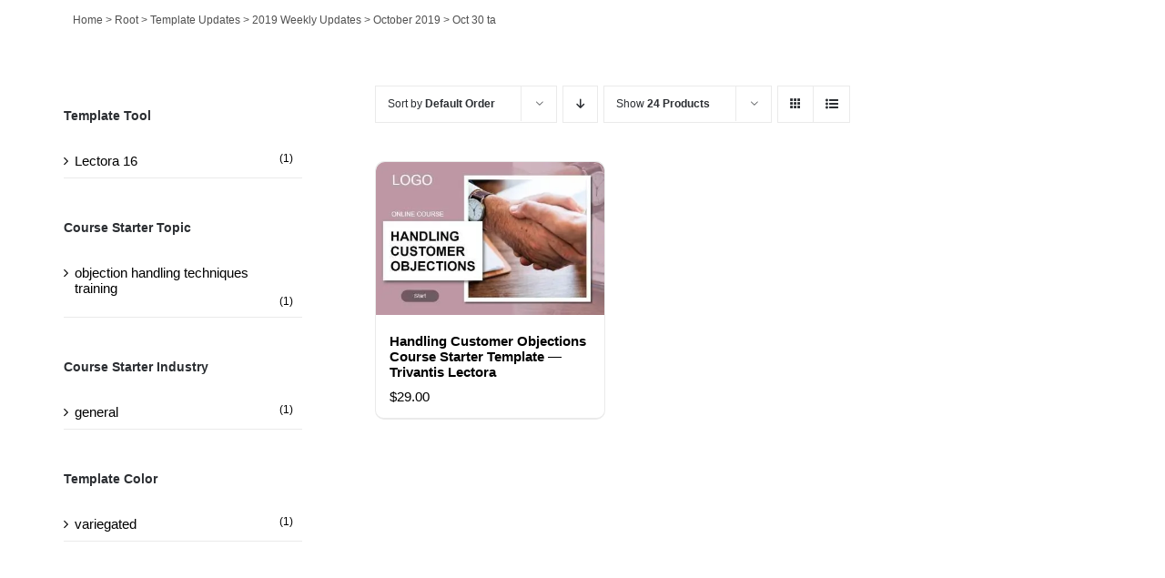

--- FILE ---
content_type: text/html; charset=UTF-8
request_url: https://elearningchips.com/product-category/root/template-updates/2019-weekly-updates/october-2019/oct-30-ta/
body_size: 11646
content:
<!DOCTYPE html>
<html class="avada-html-layout-wide avada-html-header-position-top avada-html-is-archive" lang="en-US" prefix="og: http://ogp.me/ns# fb: http://ogp.me/ns/fb#">
<head>
<meta http-equiv="X-UA-Compatible" content="IE=edge"/>
<meta http-equiv="Content-Type" content="text/html; charset=utf-8"/>
<meta name="viewport" content="width=device-width, initial-scale=1, user-scalable=0"/>
<meta name='robots' content='index, follow, max-image-preview:large, max-snippet:-1, max-video-preview:-1'/>
<title>Oct 30 ta Archives &#8211; eLearningchips</title>
<link rel="canonical" href="https://elearningchips.com/product-category/root/template-updates/2019-weekly-updates/october-2019/oct-30-ta/"/>
<meta property="og:locale" content="en_US"/>
<meta property="og:type" content="article"/>
<meta property="og:title" content="Oct 30 ta Archives &#8211; eLearningchips"/>
<meta property="og:url" content="https://elearningchips.com/product-category/root/template-updates/2019-weekly-updates/october-2019/oct-30-ta/"/>
<meta property="og:site_name" content="eLearningchips"/>
<meta property="og:image" content="https://elearningchips.com/wp-content/uploads/2022/02/logo_elearningchips_1200x630.jpg"/>
<meta property="og:image:width" content="1200"/>
<meta property="og:image:height" content="630"/>
<meta property="og:image:type" content="image/jpeg"/>
<meta name="twitter:card" content="summary_large_image"/>
<meta name="twitter:site" content="@elearningchips"/>
<script type="application/ld+json" class="yoast-schema-graph">{"@context":"https://schema.org","@graph":[{"@type":"CollectionPage","@id":"https://elearningchips.com/product-category/root/template-updates/2019-weekly-updates/october-2019/oct-30-ta/","url":"https://elearningchips.com/product-category/root/template-updates/2019-weekly-updates/october-2019/oct-30-ta/","name":"Oct 30 ta Archives &#8211; eLearningchips","isPartOf":{"@id":"https://elearningchips.com/#website"},"primaryImageOfPage":{"@id":"https://elearningchips.com/product-category/root/template-updates/2019-weekly-updates/october-2019/oct-30-ta/#primaryimage"},"image":{"@id":"https://elearningchips.com/product-category/root/template-updates/2019-weekly-updates/october-2019/oct-30-ta/#primaryimage"},"thumbnailUrl":"https://elearningchips.com/wp-content/uploads/2019/10/ta-001-tl-wwo-0-en-pw1.jpg","breadcrumb":{"@id":"https://elearningchips.com/product-category/root/template-updates/2019-weekly-updates/october-2019/oct-30-ta/#breadcrumb"},"inLanguage":"en-US"},{"@type":"ImageObject","inLanguage":"en-US","@id":"https://elearningchips.com/product-category/root/template-updates/2019-weekly-updates/october-2019/oct-30-ta/#primaryimage","url":"https://elearningchips.com/wp-content/uploads/2019/10/ta-001-tl-wwo-0-en-pw1.jpg","contentUrl":"https://elearningchips.com/wp-content/uploads/2019/10/ta-001-tl-wwo-0-en-pw1.jpg","width":978,"height":656,"caption":"Handling Customer Objections Course Starter Template — Trivantis Lectora-0"},{"@type":"BreadcrumbList","@id":"https://elearningchips.com/product-category/root/template-updates/2019-weekly-updates/october-2019/oct-30-ta/#breadcrumb","itemListElement":[{"@type":"ListItem","position":1,"name":"Home","item":"https://elearningchips.com/"},{"@type":"ListItem","position":2,"name":"Root","item":"https://elearningchips.com/product-category/root/"},{"@type":"ListItem","position":3,"name":"Template Updates","item":"http://elearningchips.com/product-category/root/template-updates/"},{"@type":"ListItem","position":4,"name":"2019 Weekly Updates","item":"http://elearningchips.com/product-category/root/template-updates/2019-weekly-updates/"},{"@type":"ListItem","position":5,"name":"October 2019","item":"https://elearningchips.com/product-category/root/template-updates/2019-weekly-updates/october-2019/"},{"@type":"ListItem","position":6,"name":"Oct 30 ta"}]},{"@type":"WebSite","@id":"https://elearningchips.com/#website","url":"https://elearningchips.com/","name":"eLearningchips","description":"eLearning Templates for Course Developers","publisher":{"@id":"https://elearningchips.com/#organization"},"potentialAction":[{"@type":"SearchAction","target":{"@type":"EntryPoint","urlTemplate":"https://elearningchips.com/?s={search_term_string}"},"query-input":"required name=search_term_string"}],"inLanguage":"en-US"},{"@type":"Organization","@id":"https://elearningchips.com/#organization","name":"eLearningchips","url":"https://elearningchips.com/","logo":{"@type":"ImageObject","inLanguage":"en-US","@id":"https://elearningchips.com/#/schema/logo/image/","url":"https://elearningchips.com/wp-content/uploads/2021/10/logo_eLearningChips_svg.svg","contentUrl":"https://elearningchips.com/wp-content/uploads/2021/10/logo_eLearningChips_svg.svg","width":170,"height":56,"caption":"eLearningchips"},"image":{"@id":"https://elearningchips.com/#/schema/logo/image/"},"sameAs":["https://www.facebook.com/elearningchips","https://twitter.com/elearningchips","https://www.linkedin.com/company/elearningchips/","https://www.pinterest.com/elearningchips/_created/","https://www.youtube.com/channel/UCrN281Y1luCAHWSTdfdrAZg"]}]}</script>
<link rel='dns-prefetch' href='//www.googletagmanager.com'/>
<link rel="alternate" type="application/rss+xml" title="eLearningchips &raquo; Feed" href="https://elearningchips.com/feed/"/>
<link rel="alternate" type="application/rss+xml" title="eLearningchips &raquo; Comments Feed" href="https://elearningchips.com/comments/feed/"/>
<link rel="shortcut icon" href="https://elearningchips.com/wp-content/uploads/2022/08/favicon_64x64.png" type="image/x-icon"/>
<link rel="apple-touch-icon" sizes="180x180" href="https://elearningchips.com/wp-content/uploads/2022/08/favicon_180x180.png">
<link rel="icon" sizes="192x192" href="https://elearningchips.com/wp-content/uploads/2022/08/favicon_192x192.png">
<meta name="msapplication-TileImage" content="https://elearningchips.com/wp-content/uploads/2022/08/favicon_270x270.png">
<link rel="alternate" type="application/rss+xml" title="eLearningchips &raquo; Oct 30 ta Category Feed" href="https://elearningchips.com/product-category/root/template-updates/2019-weekly-updates/october-2019/oct-30-ta/feed/"/>
<meta property="og:locale" content="en_US"/>
<meta property="og:type" content="article"/>
<meta property="og:site_name" content="eLearningchips"/>
<meta property="og:title" content="Oct 30 ta Archives &#8211; eLearningchips"/>
<meta property="og:url" content="https://elearningchips.com/product/ta-001-tl-wwo-0/"/>
<meta property="og:image" content="https://elearningchips.com/wp-content/uploads/2019/10/ta-001-tl-wwo-0-en-pw1.jpg"/>
<meta property="og:image:width" content="978"/>
<meta property="og:image:height" content="656"/>
<meta property="og:image:type" content="image/jpeg"/>
<link rel="stylesheet" type="text/css" href="//elearningchips.com/wp-content/cache/wpfc-minified/ehufgp7j/6hevf.css" media="all"/>
<style id='berocket_products_label_style-inline-css'>.berocket_better_labels:before, .berocket_better_labels:after{clear:both;content:" ";display:block;}
.berocket_better_labels.berocket_better_labels_image{position:absolute!important;top:0px!important;bottom:0px!important;left:0px!important;right:0px!important;pointer-events:none;}
.berocket_better_labels.berocket_better_labels_image *{pointer-events:none;}
.berocket_better_labels.berocket_better_labels_image img, .berocket_better_labels.berocket_better_labels_image .fa, .berocket_better_labels.berocket_better_labels_image .berocket_color_label, .berocket_better_labels.berocket_better_labels_image .berocket_image_background, .berocket_better_labels .berocket_better_labels_line .br_alabel, .berocket_better_labels .berocket_better_labels_line .br_alabel span{pointer-events:all;}
.berocket_better_labels .berocket_color_label, .br_alabel .berocket_color_label{width:100%;height:100%;display:block;}
.berocket_better_labels .berocket_better_labels_position_left{text-align:left;float:left;clear:left;}
.berocket_better_labels .berocket_better_labels_position_center{text-align:center;}
.berocket_better_labels .berocket_better_labels_position_right{text-align:right;float:right;clear:right;}
.berocket_better_labels.berocket_better_labels_label{clear:both}
.berocket_better_labels .berocket_better_labels_line{line-height:1px;}
.berocket_better_labels.berocket_better_labels_label .berocket_better_labels_line{clear:none;}
.berocket_better_labels .berocket_better_labels_position_left .berocket_better_labels_line{clear:left;}
.berocket_better_labels .berocket_better_labels_position_right .berocket_better_labels_line{clear:right;}
.berocket_better_labels .berocket_better_labels_line .br_alabel{display:inline-block;position:relative;top:0!important;left:0!important;right:0!important;line-height:1px;}.berocket_better_labels .berocket_better_labels_position{display:flex;flex-direction:column;}
.berocket_better_labels .berocket_better_labels_position.berocket_better_labels_position_left{align-items:start;}
.berocket_better_labels .berocket_better_labels_position.berocket_better_labels_position_right{align-items:end;}
.berocket_better_labels .berocket_better_labels_position.berocket_better_labels_position_center{align-items:center;}
.berocket_better_labels .berocket_better_labels_position .berocket_better_labels_inline{display:flex;align-items:start;}</style>
<link rel="stylesheet" type="text/css" href="//elearningchips.com/wp-content/cache/wpfc-minified/q61mzz8g/6hf60.css" media="all"/>
<style id='woocommerce-inline-inline-css'>.woocommerce form .form-row .required{visibility:visible;}</style>
<link rel="stylesheet" type="text/css" href="//elearningchips.com/wp-content/cache/wpfc-minified/qm2syom1/6hg2b.css" media="all"/>
<script type="text/template" id="tmpl-variation-template">
<div class="woocommerce-variation-description">{{{ data.variation.variation_description }}}</div><div class="woocommerce-variation-price">{{{ data.variation.price_html }}}</div><div class="woocommerce-variation-availability">{{{ data.variation.availability_html }}}</div></script>
<script type="text/template" id="tmpl-unavailable-variation-template">
<p>Sorry, this product is unavailable. Please choose a different combination.</p>
</script>
<link rel="https://api.w.org/" href="https://elearningchips.com/wp-json/"/><link rel="alternate" type="application/json" href="https://elearningchips.com/wp-json/wp/v2/product_cat/534"/><link rel="EditURI" type="application/rsd+xml" title="RSD" href="https://elearningchips.com/xmlrpc.php?rsd"/>
<meta name="generator" content="WordPress 6.4.3"/>
<meta name="generator" content="WooCommerce 8.7.0"/>
<style>.product .images{position:relative;}</style><style id="css-fb-visibility">@media screen and (max-width:640px){.fusion-no-small-visibility{display:none !important;}body .sm-text-align-center{text-align:center !important;}body .sm-text-align-left{text-align:left !important;}body .sm-text-align-right{text-align:right !important;}body .sm-flex-align-center{justify-content:center !important;}body .sm-flex-align-flex-start{justify-content:flex-start !important;}body .sm-flex-align-flex-end{justify-content:flex-end !important;}body .sm-mx-auto{margin-left:auto !important;margin-right:auto !important;}body .sm-ml-auto{margin-left:auto !important;}body .sm-mr-auto{margin-right:auto !important;}body .fusion-absolute-position-small{position:absolute;top:auto;width:100%;}.awb-sticky.awb-sticky-small{ position: sticky; top: var(--awb-sticky-offset,0); }}@media screen and (min-width: 641px) and (max-width: 1024px){.fusion-no-medium-visibility{display:none !important;}body .md-text-align-center{text-align:center !important;}body .md-text-align-left{text-align:left !important;}body .md-text-align-right{text-align:right !important;}body .md-flex-align-center{justify-content:center !important;}body .md-flex-align-flex-start{justify-content:flex-start !important;}body .md-flex-align-flex-end{justify-content:flex-end !important;}body .md-mx-auto{margin-left:auto !important;margin-right:auto !important;}body .md-ml-auto{margin-left:auto !important;}body .md-mr-auto{margin-right:auto !important;}body .fusion-absolute-position-medium{position:absolute;top:auto;width:100%;}.awb-sticky.awb-sticky-medium{ position: sticky; top: var(--awb-sticky-offset,0); }}@media screen and (min-width:1025px){.fusion-no-large-visibility{display:none !important;}body .lg-text-align-center{text-align:center !important;}body .lg-text-align-left{text-align:left !important;}body .lg-text-align-right{text-align:right !important;}body .lg-flex-align-center{justify-content:center !important;}body .lg-flex-align-flex-start{justify-content:flex-start !important;}body .lg-flex-align-flex-end{justify-content:flex-end !important;}body .lg-mx-auto{margin-left:auto !important;margin-right:auto !important;}body .lg-ml-auto{margin-left:auto !important;}body .lg-mr-auto{margin-right:auto !important;}body .fusion-absolute-position-large{position:absolute;top:auto;width:100%;}.awb-sticky.awb-sticky-large{ position: sticky; top: var(--awb-sticky-offset,0); }}</style>	<noscript><style>.woocommerce-product-gallery{opacity:1 !important;}</style></noscript>
<style>.recentcomments a{display:inline !important;padding:0 !important;margin:0 !important;}</style><meta name="generator" content="Powered by Slider Revolution 6.7.18 - responsive, Mobile-Friendly Slider Plugin for WordPress with comfortable drag and drop interface."/>
<noscript><style id="rocket-lazyload-nojs-css">.rll-youtube-player, [data-lazy-src]{display:none !important;}</style></noscript>
<meta name="google-site-verification" content="bfJg_rHeO8HzQ69dY97jT1RzU7QIiukW7YDiCsybusA"/>
<script data-type="lazy" data-src="[data-uri]"></script>
</head>
<body class="archive tax-product_cat term-oct-30-ta term-534 theme-Avada woocommerce woocommerce-page woocommerce-no-js has-sidebar fusion-image-hovers fusion-pagination-sizing fusion-button_type-flat fusion-button_span-no fusion-button_gradient-linear avada-image-rollover-circle-yes avada-image-rollover-yes avada-image-rollover-direction-bottom fusion-body ltr fusion-sticky-header no-mobile-slidingbar avada-has-rev-slider-styles fusion-disable-outline fusion-sub-menu-fade mobile-logo-pos-left layout-wide-mode avada-has-boxed-modal-shadow-none layout-scroll-offset-full avada-has-zero-margin-offset-top fusion-top-header menu-text-align-left fusion-woo-product-design-classic fusion-woo-shop-page-columns-3 fusion-woo-related-columns-3 fusion-woo-archive-page-columns-3 avada-has-woo-gallery-disabled woo-outofstock-badge-top_bar mobile-menu-design-modern fusion-hide-pagination-text fusion-header-layout-v2 avada-responsive avada-footer-fx-none avada-menu-highlight-style-bar fusion-search-form-classic fusion-main-menu-search-overlay fusion-avatar-square avada-dropdown-styles avada-blog-layout-large avada-blog-archive-layout-grid avada-header-shadow-no avada-menu-icon-position-left avada-has-megamenu-shadow avada-has-pagetitle-bg-full avada-has-mobile-menu-search avada-has-main-nav-search-icon avada-has-titlebar-bar_and_content avada-has-pagination-padding avada-flyout-menu-direction-fade avada-ec-views-v1" data-awb-post-id="112866">
<a class="skip-link screen-reader-text" href="#content">Skip to content</a>
<div id="boxed-wrapper">
<div id="wrapper" class="fusion-wrapper">
<div id="home" style="position:relative;top:-1px;"></div><div class="fusion-tb-header"></div><div id="sliders-container" class="fusion-slider-visibility"></div><section class="avada-page-titlebar-wrapper" aria-label="Page Title Bar">
<div class="fusion-page-title-bar fusion-page-title-bar-none fusion-page-title-bar-left">
<div class="fusion-page-title-row">
<div class="fusion-page-title-wrapper">
<div class="fusion-page-title-captions"></div><div class="fusion-page-title-secondary"> <nav class="fusion-breadcrumbs awb-yoast-breadcrumbs" ara-label="Breadcrumb"><span><span><a href="https://elearningchips.com/">Home</a></span> &gt; <span><a href="https://elearningchips.com/product-category/root/">Root</a></span> &gt; <span><a href="http://elearningchips.com/product-category/root/template-updates/">Template Updates</a></span> &gt; <span><a href="http://elearningchips.com/product-category/root/template-updates/2019-weekly-updates/">2019 Weekly Updates</a></span> &gt; <span><a href="https://elearningchips.com/product-category/root/template-updates/2019-weekly-updates/october-2019/">October 2019</a></span> &gt; <span class="breadcrumb_last" aria-current="page">Oct 30 ta</span></span></nav></div></div></div></div></section>
<main id="main" class="clearfix">
<div class="fusion-row">
<div class="woocommerce-container">
<section id="content" style="float: right;">
<header class="woocommerce-products-header">
</header>
<div class="woocommerce-notices-wrapper"></div><div class="catalog-ordering fusion-clearfix">
<div class="orderby-order-container"> <ul class="orderby order-dropdown"> <li> <span class="current-li"> <span class="current-li-content"> <a aria-haspopup="true">Sort by <strong>Default Order</strong></a> </span> </span> <ul> <li class="current"> <a href="?product_orderby=default">Sort by <strong>Default Order</strong></a> </li> <li> <a href="?product_orderby=name">Sort by <strong>Name</strong></a> </li> <li> <a href="?product_orderby=price">Sort by <strong>Price</strong></a> </li> <li> <a href="?product_orderby=date">Sort by <strong>Date</strong></a> </li> <li> <a href="?product_orderby=popularity">Sort by <strong>Popularity</strong></a> </li> <li> <a href="?product_orderby=rating">Sort by <strong>Rating</strong></a> </li> </ul> </li> </ul> <ul class="order"> <li class="asc"><a aria-label="Descending order" aria-haspopup="true" href="?product_order=desc"><i class="awb-icon-arrow-down2" aria-hidden="true"></i></a></li> </ul></div><ul class="sort-count order-dropdown">
<li>
<span class="current-li">
<a aria-haspopup="true">
Show <strong>24 Products</strong>						</a>
</span>
<ul>
<li class="current"> <a href="?product_count=24"> Show <strong>24 Products</strong> </a> </li>
<li> <a href="?product_count=48"> Show <strong>48 Products</strong> </a> </li>
<li> <a href="?product_count=72"> Show <strong>72 Products</strong> </a> </li>
</ul>
</li>
</ul>
<ul class="fusion-grid-list-view">
<li class="fusion-grid-view-li active-view"> <a class="fusion-grid-view" aria-label="View as grid" aria-haspopup="true" href="?product_view=grid"><i class="awb-icon-grid icomoon-grid" aria-hidden="true"></i></a> </li>
<li class="fusion-list-view-li"> <a class="fusion-list-view" aria-haspopup="true" aria-label="View as list" href="?product_view=list"><i class="awb-icon-list icomoon-list" aria-hidden="true"></i></a> </li>
</ul></div><ul class="products clearfix products-3">
<li class="member-discount discount-restricted product type-product post-112866 status-publish first instock product_cat-course-starter-templates product_cat-lectora-1 product_cat-oct-30-ta has-post-thumbnail sold-individually shipping-taxable purchasable product-type-variable product-grid-view"> <div class="fusion-product-wrapper"> <a href="https://elearningchips.com/product/ta-001-tl-wwo-0/" class="product-images" aria-label="Handling Customer Objections Course Starter Template — Trivantis Lectora"> <div class="featured-image crossfade-images"> <img width="400" height="268" src="data:image/svg+xml,%3Csvg%20xmlns='http://www.w3.org/2000/svg'%20viewBox='0%200%20400%20268'%3E%3C/svg%3E" class="hover-image" alt="Handling Customer Objections Course Starter Template — Trivantis Lectora-52693" decoding="async" fetchpriority="high" data-lazy-srcset="https://elearningchips.com/wp-content/uploads/2019/10/ta-001-tl-wwo-0-en-pw2-200x134.jpg 200w, https://elearningchips.com/wp-content/uploads/2019/10/ta-001-tl-wwo-0-en-pw2-300x201.jpg 300w, https://elearningchips.com/wp-content/uploads/2019/10/ta-001-tl-wwo-0-en-pw2-400x268.jpg 400w, https://elearningchips.com/wp-content/uploads/2019/10/ta-001-tl-wwo-0-en-pw2-500x335.jpg 500w, https://elearningchips.com/wp-content/uploads/2019/10/ta-001-tl-wwo-0-en-pw2-600x402.jpg 600w, https://elearningchips.com/wp-content/uploads/2019/10/ta-001-tl-wwo-0-en-pw2-700x470.jpg 700w, https://elearningchips.com/wp-content/uploads/2019/10/ta-001-tl-wwo-0-en-pw2-768x515.jpg 768w, https://elearningchips.com/wp-content/uploads/2019/10/ta-001-tl-wwo-0-en-pw2-800x537.jpg 800w, https://elearningchips.com/wp-content/uploads/2019/10/ta-001-tl-wwo-0-en-pw2.jpg 978w" data-lazy-sizes="(max-width: 400px) 100vw, 400px" data-lazy-src="https://elearningchips.com/wp-content/uploads/2019/10/ta-001-tl-wwo-0-en-pw2-400x268.jpg"/><noscript><img width="400" height="268" src="https://elearningchips.com/wp-content/uploads/2019/10/ta-001-tl-wwo-0-en-pw2-400x268.jpg" class="hover-image" alt="Handling Customer Objections Course Starter Template — Trivantis Lectora-52693" decoding="async" fetchpriority="high" srcset="https://elearningchips.com/wp-content/uploads/2019/10/ta-001-tl-wwo-0-en-pw2-200x134.jpg 200w, https://elearningchips.com/wp-content/uploads/2019/10/ta-001-tl-wwo-0-en-pw2-300x201.jpg 300w, https://elearningchips.com/wp-content/uploads/2019/10/ta-001-tl-wwo-0-en-pw2-400x268.jpg 400w, https://elearningchips.com/wp-content/uploads/2019/10/ta-001-tl-wwo-0-en-pw2-500x335.jpg 500w, https://elearningchips.com/wp-content/uploads/2019/10/ta-001-tl-wwo-0-en-pw2-600x402.jpg 600w, https://elearningchips.com/wp-content/uploads/2019/10/ta-001-tl-wwo-0-en-pw2-700x470.jpg 700w, https://elearningchips.com/wp-content/uploads/2019/10/ta-001-tl-wwo-0-en-pw2-768x515.jpg 768w, https://elearningchips.com/wp-content/uploads/2019/10/ta-001-tl-wwo-0-en-pw2-800x537.jpg 800w, https://elearningchips.com/wp-content/uploads/2019/10/ta-001-tl-wwo-0-en-pw2.jpg 978w" sizes="(max-width: 400px) 100vw, 400px"/></noscript> <img width="400" height="268" src="data:image/svg+xml,%3Csvg%20xmlns='http://www.w3.org/2000/svg'%20viewBox='0%200%20400%20268'%3E%3C/svg%3E" class="attachment-fusion-400 size-fusion-400 wp-post-image" alt="Handling Customer Objections Course Starter Template — Trivantis Lectora-0" decoding="async" data-lazy-srcset="https://elearningchips.com/wp-content/uploads/2019/10/ta-001-tl-wwo-0-en-pw1-200x134.jpg 200w, https://elearningchips.com/wp-content/uploads/2019/10/ta-001-tl-wwo-0-en-pw1-300x201.jpg 300w, https://elearningchips.com/wp-content/uploads/2019/10/ta-001-tl-wwo-0-en-pw1-400x268.jpg 400w, https://elearningchips.com/wp-content/uploads/2019/10/ta-001-tl-wwo-0-en-pw1-500x335.jpg 500w, https://elearningchips.com/wp-content/uploads/2019/10/ta-001-tl-wwo-0-en-pw1-600x402.jpg 600w, https://elearningchips.com/wp-content/uploads/2019/10/ta-001-tl-wwo-0-en-pw1-700x470.jpg 700w, https://elearningchips.com/wp-content/uploads/2019/10/ta-001-tl-wwo-0-en-pw1-768x515.jpg 768w, https://elearningchips.com/wp-content/uploads/2019/10/ta-001-tl-wwo-0-en-pw1-800x537.jpg 800w, https://elearningchips.com/wp-content/uploads/2019/10/ta-001-tl-wwo-0-en-pw1.jpg 978w" data-lazy-sizes="(max-width: 400px) 100vw, 400px" data-lazy-src="https://elearningchips.com/wp-content/uploads/2019/10/ta-001-tl-wwo-0-en-pw1-400x268.jpg"/><noscript><img width="400" height="268" src="https://elearningchips.com/wp-content/uploads/2019/10/ta-001-tl-wwo-0-en-pw1-400x268.jpg" class="attachment-fusion-400 size-fusion-400 wp-post-image" alt="Handling Customer Objections Course Starter Template — Trivantis Lectora-0" decoding="async" srcset="https://elearningchips.com/wp-content/uploads/2019/10/ta-001-tl-wwo-0-en-pw1-200x134.jpg 200w, https://elearningchips.com/wp-content/uploads/2019/10/ta-001-tl-wwo-0-en-pw1-300x201.jpg 300w, https://elearningchips.com/wp-content/uploads/2019/10/ta-001-tl-wwo-0-en-pw1-400x268.jpg 400w, https://elearningchips.com/wp-content/uploads/2019/10/ta-001-tl-wwo-0-en-pw1-500x335.jpg 500w, https://elearningchips.com/wp-content/uploads/2019/10/ta-001-tl-wwo-0-en-pw1-600x402.jpg 600w, https://elearningchips.com/wp-content/uploads/2019/10/ta-001-tl-wwo-0-en-pw1-700x470.jpg 700w, https://elearningchips.com/wp-content/uploads/2019/10/ta-001-tl-wwo-0-en-pw1-768x515.jpg 768w, https://elearningchips.com/wp-content/uploads/2019/10/ta-001-tl-wwo-0-en-pw1-800x537.jpg 800w, https://elearningchips.com/wp-content/uploads/2019/10/ta-001-tl-wwo-0-en-pw1.jpg 978w" sizes="(max-width: 400px) 100vw, 400px"/></noscript> <div class="cart-loading"><i class="awb-icon-spinner" aria-hidden="true"></i></div></div></a> <div class="fusion-product-content"> <div class="product-details"> <div class="product-details-container"> <h3 class="product-title"> <a href="https://elearningchips.com/product/ta-001-tl-wwo-0/"> Handling Customer Objections Course Starter Template — Trivantis Lectora </a> </h3> <div class="fusion-price-rating"> <span class="price"><span class="woocommerce-Price-amount amount"><bdi><span class="woocommerce-Price-currencySymbol">&#36;</span>29.00</bdi></span></span></div></div></div></li>
</ul>
</section></div><aside id="sidebar" class="sidebar fusion-widget-area fusion-content-widget-area fusion-sidebar-left fusion-slidingbarwidgetarea1" style="float: left;" data="">
<section id="woocommerce_layered_nav-3" class="fusion-slidingbar-widget-column widget woocommerce widget_layered_nav woocommerce-widget-layered-nav" style="border-style: solid;border-color:transparent;border-width:0px;"><h4 class="widget-title">Template Tool</h4><ul class="woocommerce-widget-layered-nav-list"><li class="woocommerce-widget-layered-nav-list__item wc-layered-nav-term"><a rel="nofollow" href="https://elearningchips.com/product-category/root/template-updates/2019-weekly-updates/october-2019/oct-30-ta/?filter_custom_authoring_tool=ff-lectora16&#038;query_type_custom_authoring_tool=or">Lectora 16</a> <span class="count">(1)</span></li></ul><div style="clear:both;"></div></section><section id="woocommerce_layered_nav-9" class="fusion-slidingbar-widget-column widget woocommerce widget_layered_nav woocommerce-widget-layered-nav" style="border-style: solid;border-color:transparent;border-width:0px;"><h4 class="widget-title">Course Starter Topic</h4><ul class="woocommerce-widget-layered-nav-list"><li class="woocommerce-widget-layered-nav-list__item wc-layered-nav-term"><a rel="nofollow" href="https://elearningchips.com/product-category/root/template-updates/2019-weekly-updates/october-2019/oct-30-ta/?filter_template_topic=46-objectionhandlingtechnique&#038;query_type_template_topic=or">objection handling techniques training</a> <span class="count">(1)</span></li></ul><div style="clear:both;"></div></section><section id="woocommerce_layered_nav-10" class="fusion-slidingbar-widget-column widget woocommerce widget_layered_nav woocommerce-widget-layered-nav" style="border-style: solid;border-color:transparent;border-width:0px;"><h4 class="widget-title">Course Starter Industry</h4><ul class="woocommerce-widget-layered-nav-list"><li class="woocommerce-widget-layered-nav-list__item wc-layered-nav-term"><a rel="nofollow" href="https://elearningchips.com/product-category/root/template-updates/2019-weekly-updates/october-2019/oct-30-ta/?filter_template_industry=ce-general&#038;query_type_template_industry=or">general</a> <span class="count">(1)</span></li></ul><div style="clear:both;"></div></section><section id="woocommerce_layered_nav-4" class="fusion-slidingbar-widget-column widget woocommerce widget_layered_nav woocommerce-widget-layered-nav" style="border-style: solid;border-color:transparent;border-width:0px;"><h4 class="widget-title">Template Color</h4><ul class="woocommerce-widget-layered-nav-list"><li class="woocommerce-widget-layered-nav-list__item wc-layered-nav-term"><a rel="nofollow" href="https://elearningchips.com/product-category/root/template-updates/2019-weekly-updates/october-2019/oct-30-ta/?filter_custom_basic_color=52-variegated&#038;query_type_custom_basic_color=or">variegated</a> <span class="count">(1)</span></li></ul><div style="clear:both;"></div></section>			</aside>
<div class="fusion-woocommerce-quick-view-overlay"></div><div class="fusion-woocommerce-quick-view-container quick-view woocommerce">
<div class="fusion-wqv-close"> <button type="button"><span class="screen-reader-text">Close product quick view</span>&times;</button></div><div class="fusion-wqv-loader product">
<h2 class="product_title entry-title">Title</h2>
<div class="fusion-price-rating">
<div class="price"></div><div class="star-rating"></div></div><div class="fusion-slider-loading"></div></div><div class="fusion-wqv-preview-image"></div><div class="fusion-wqv-content">
<div class="product">
<div class="woocommerce-product-gallery"></div><div class="summary entry-summary scrollable">
<div class="summary-content"></div></div></div></div></div></div></main>  
<div class="fusion-tb-footer fusion-footer"><div class="fusion-footer-widget-area fusion-widget-area"></div></div></div></div><a class="fusion-one-page-text-link fusion-page-load-link" tabindex="-1" href="#" aria-hidden="true">Page load link</a>
<div class="avada-footer-scripts">
<style>.br_alabel .br_tooltip{display:none;}
.br_alabel.berocket_alabel_id_119636 > span{color:white;display:flex;display:-webkit-box;display:-ms-flexbox;position:relative;right:0;text-align:center;}
.br_alabel.berocket_alabel_id_119636 > span i.template-i-before{display:block;height:0;position:absolute;width:0;}
.br_alabel.berocket_alabel_id_119636 > span i.template-i{background-color:transparent;display:block;line-height:30px;position:absolute;z-index:99;}
.br_alabel.berocket_alabel_id_119636 > span i.template-i-after{display:block;height:0;position:absolute;width:0;}
.br_alabel.berocket_alabel_id_119636 > span i.template-span-before{display:block;height:0;position:absolute;width:0;}div.br_alabel.berocket_alabel_id_119636{top:-10px;right:-10px;z-index:500;}div.br_alabel.berocket_alabel_id_119636 > span{height:35px;width:60px;background-color:#f16543;color:#ffffff;border-radius:3px;line-height:1.2em;font-size:14px;padding-left:0px;padding-right:0px;padding-top:0px;padding-bottom:0px;margin-left:-10px;margin-right:-10px;margin-top:-10px;margin-bottom:-10px;}
.br_alabel.berocket_alabel_id_141997 > span{color:white;display:flex;display:-webkit-box;display:-ms-flexbox;position:relative;right:0;text-align:center;}
.br_alabel.berocket_alabel_id_141997 > span i.template-i-before{display:block;height:0;position:absolute;width:0;}
.br_alabel.berocket_alabel_id_141997 > span i.template-i{background-color:transparent;display:block;line-height:30px;position:absolute;z-index:99;}
.br_alabel.berocket_alabel_id_141997 > span i.template-i-after{display:block;height:0;position:absolute;width:0;}
.br_alabel.berocket_alabel_id_141997 > span i.template-span-before{display:block;height:0;position:absolute;width:0;}div.br_alabel.berocket_alabel_id_141997{top:-10px;right:-10px;z-index:500;}div.br_alabel.berocket_alabel_id_141997 > span{height:35px;width:60px;background-color:#f16543;color:#ffffff;border-radius:3px;line-height:1.2em;font-size:14px;padding-left:0px;padding-right:0px;padding-top:0px;padding-bottom:0px;margin-left:-10px;margin-right:-10px;margin-top:-10px;margin-bottom:-10px;}</style>
<script type="application/ld+json">{"@context":"https:\/\/schema.org\/","@type":"BreadcrumbList","itemListElement":[{"@type":"ListItem","position":1,"item":{"name":"Home","@id":"https:\/\/elearningchips.com"}},{"@type":"ListItem","position":2,"item":{"name":"Root","@id":"https:\/\/elearningchips.com\/product-category\/root\/"}},{"@type":"ListItem","position":3,"item":{"name":"Template Updates","@id":"https:\/\/elearningchips.com\/product-category\/root\/template-updates\/"}},{"@type":"ListItem","position":4,"item":{"name":"2019 Weekly Updates","@id":"https:\/\/elearningchips.com\/product-category\/root\/template-updates\/2019-weekly-updates\/"}},{"@type":"ListItem","position":5,"item":{"name":"October 2019","@id":"https:\/\/elearningchips.com\/product-category\/root\/template-updates\/2019-weekly-updates\/october-2019\/"}},{"@type":"ListItem","position":6,"item":{"name":"Oct 30 ta","@id":"https:\/\/elearningchips.com\/product-category\/root\/template-updates\/2019-weekly-updates\/october-2019\/oct-30-ta\/"}}]}</script>	
<link rel="stylesheet" type="text/css" href="//elearningchips.com/wp-content/cache/wpfc-minified/1zqqcdnv/6hevd.css" media="all"/>
<style id='rs-plugin-settings-inline-css'>#rs-demo-id{}</style>
<script id="google-tag-manager-js" data-wp-strategy="async" data-type="lazy" data-src="https://www.googletagmanager.com/gtag/js?id=UA-61192200-1"></script>
<noscript><iframe src="https://www.googletagmanager.com/ns.html?id=GTM-P4XM472"
height="0" width="0" style="display:none;visibility:hidden"></iframe></noscript></div><section class="to-top-container to-top-right" aria-labelledby="awb-to-top-label">
<a href="#" id="toTop" class="fusion-top-top-link">
<span id="awb-to-top-label" class="screen-reader-text">Go to Top</span>
</a>
</section>
<script id="wc-add-to-cart-js-extra">var wc_add_to_cart_params={"ajax_url":"\/wp-admin\/admin-ajax.php","wc_ajax_url":"\/?wc-ajax=%%endpoint%%","i18n_view_cart":"View cart","cart_url":"https:\/\/elearningchips.com","is_cart":"","cart_redirect_after_add":"no"};</script>
<script id="woocommerce-js-extra">var woocommerce_params={"ajax_url":"\/wp-admin\/admin-ajax.php","wc_ajax_url":"\/?wc-ajax=%%endpoint%%"};</script>
<script id="wcpv-frontend-scripts-js-extra">var wcpv_registration_local={"ajaxurl":"https:\/\/elearningchips.com\/wp-admin\/admin-ajax.php","ajaxRegistrationNonce":"86862ae3b5","success":"Your request has been submitted.  You will be contacted shortly."};</script>
<script id="wp-util-js-extra">var _wpUtilSettings={"ajax":{"url":"\/wp-admin\/admin-ajax.php"}};</script>
<script id="wc-add-to-cart-variation-js-extra">var wc_add_to_cart_variation_params={"wc_ajax_url":"\/?wc-ajax=%%endpoint%%","i18n_no_matching_variations_text":"Sorry, no products matched your selection. Please choose a different combination.","i18n_make_a_selection_text":"Please select some product options before adding this product to your cart.","i18n_unavailable_text":"Sorry, this product is unavailable. Please choose a different combination."};</script>
<script id="wpstg-global-js-extra">var wpstg={"nonce":"4603f7c125"};</script>
<script>var doc=document.documentElement;
doc.setAttribute('data-useragent', navigator.userAgent);</script>
<script>var quickViewNonce='25cd1b71ba';</script>
<script>(function (){
var c=document.body.className;
c=c.replace(/woocommerce-no-js/, 'woocommerce-js');
document.body.className=c;
})();</script>
<script id="woocommerce-google-analytics-integration-js-before" data-type="lazy" data-src="[data-uri]"></script>
<script id="contact-form-7-js-extra">var wpcf7={"api":{"root":"https:\/\/elearningchips.com\/wp-json\/","namespace":"contact-form-7\/v1"}};</script>
<script id="wc-order-attribution-js-extra">var wc_order_attribution={"params":{"lifetime":1.0e-5,"session":30,"ajaxurl":"https:\/\/elearningchips.com\/wp-admin\/admin-ajax.php","prefix":"wc_order_attribution_","allowTracking":true},"fields":{"source_type":"current.typ","referrer":"current_add.rf","utm_campaign":"current.cmp","utm_source":"current.src","utm_medium":"current.mdm","utm_content":"current.cnt","utm_id":"current.id","utm_term":"current.trm","session_entry":"current_add.ep","session_start_time":"current_add.fd","session_pages":"session.pgs","session_count":"udata.vst","user_agent":"udata.uag"}};</script>
<script id="mailchimp-woocommerce-js-extra">var mailchimp_public_data={"site_url":"https:\/\/elearningchips.com","ajax_url":"https:\/\/elearningchips.com\/wp-admin\/admin-ajax.php","disable_carts":"","subscribers_only":"","language":"en","allowed_to_set_cookies":"1"};</script>
<script src="//elearningchips.com/wp-content/cache/wpfc-minified/8lby4son/6hevg.js" id="jquery-core-js"></script>
<script src="//elearningchips.com/wp-content/cache/wpfc-minified/fpw88tlf/6hevf.js" id="jquery-migrate-js"></script>
<script src="//elearningchips.com/wp-content/cache/wpfc-minified/11s5kmv1/6hevf.js" id="jquery-blockui-js" defer="defer" data-wp-strategy="defer"></script>
<script src="//elearningchips.com/wp-content/cache/wpfc-minified/8z1ju0iq/6hevf.js" id="wc-add-to-cart-js" defer="defer" data-wp-strategy="defer"></script>
<script src="//elearningchips.com/wp-content/cache/wpfc-minified/7jvmyhpt/6hevf.js" id="js-cookie-js" defer="defer" data-wp-strategy="defer"></script>
<script src="//elearningchips.com/wp-content/cache/wpfc-minified/lcp67awx/6hevf.js" id="woocommerce-js" defer="defer" data-wp-strategy="defer"></script>
<script src="//elearningchips.com/wp-content/cache/wpfc-minified/lllr7z48/6hevf.js" id="wcpv-frontend-scripts-js"></script>
<script src="//elearningchips.com/wp-content/cache/wpfc-minified/l1i1k0t7/6hevf.js" id="underscore-js"></script>
<script src="//elearningchips.com/wp-content/cache/wpfc-minified/8vd8zlw1/6hevf.js" id="wp-util-js"></script>
<script src="//elearningchips.com/wp-content/cache/wpfc-minified/quswer9o/6hevf.js" id="wc-add-to-cart-variation-js" defer="defer" data-wp-strategy="defer"></script>
<script src="//elearningchips.com/wp-content/cache/wpfc-minified/du69arp8/6hevf.js" id="wpstg-global-js"></script>
<script>function setREVStartSize(e){
//window.requestAnimationFrame(function(){
window.RSIW=window.RSIW===undefined ? window.innerWidth:window.RSIW;
window.RSIH=window.RSIH===undefined ? window.innerHeight:window.RSIH;
try {
var pw=document.getElementById(e.c).parentNode.offsetWidth,
newh;
pw=pw===0||isNaN(pw)||(e.l=="fullwidth"||e.layout=="fullwidth") ? window.RSIW:pw;
e.tabw=e.tabw===undefined ? 0:parseInt(e.tabw);
e.thumbw=e.thumbw===undefined ? 0:parseInt(e.thumbw);
e.tabh=e.tabh===undefined ? 0:parseInt(e.tabh);
e.thumbh=e.thumbh===undefined ? 0:parseInt(e.thumbh);
e.tabhide=e.tabhide===undefined ? 0:parseInt(e.tabhide);
e.thumbhide=e.thumbhide===undefined ? 0:parseInt(e.thumbhide);
e.mh=e.mh===undefined||e.mh==""||e.mh==="auto" ? 0:parseInt(e.mh,0);
if(e.layout==="fullscreen"||e.l==="fullscreen")
newh=Math.max(e.mh,window.RSIH);
else{
e.gw=Array.isArray(e.gw) ? e.gw:[e.gw];
for (var i in e.rl) if(e.gw[i]===undefined||e.gw[i]===0) e.gw[i]=e.gw[i-1];
e.gh=e.el===undefined||e.el===""||(Array.isArray(e.el)&&e.el.length==0)? e.gh:e.el;
e.gh=Array.isArray(e.gh) ? e.gh:[e.gh];
for (var i in e.rl) if(e.gh[i]===undefined||e.gh[i]===0) e.gh[i]=e.gh[i-1];
var nl=new Array(e.rl.length),
ix=0,
sl;
e.tabw=e.tabhide>=pw ? 0:e.tabw;
e.thumbw=e.thumbhide>=pw ? 0:e.thumbw;
e.tabh=e.tabhide>=pw ? 0:e.tabh;
e.thumbh=e.thumbhide>=pw ? 0:e.thumbh;
for (var i in e.rl) nl[i]=e.rl[i]<window.RSIW ? 0:e.rl[i];
sl=nl[0];
for (var i in nl) if(sl>nl[i]&&nl[i]>0){ sl=nl[i]; ix=i;}
var m=pw>(e.gw[ix]+e.tabw+e.thumbw) ? 1:(pw-(e.tabw+e.thumbw)) / (e.gw[ix]);
newh=(e.gh[ix] * m) + (e.tabh + e.thumbh);
}
var el=document.getElementById(e.c);
if(el!==null&&el) el.style.height=newh+"px";
el=document.getElementById(e.c+"_wrapper");
if(el!==null&&el){
el.style.height=newh+"px";
el.style.display="block";
}} catch(e){
console.log("Failure at Presize of Slider:" + e)
}};</script>
<script>window.RS_MODULES=window.RS_MODULES||{};
window.RS_MODULES.modules=window.RS_MODULES.modules||{};
window.RS_MODULES.waiting=window.RS_MODULES.waiting||[];
window.RS_MODULES.defered=true;
window.RS_MODULES.moduleWaiting=window.RS_MODULES.moduleWaiting||{};
window.RS_MODULES.type='compiled';</script>
<script id="mcjs" data-type="lazy" data-src="[data-uri]"></script>
<script>var fusionNavIsCollapsed=function(e){var t,n;window.innerWidth<=e.getAttribute("data-breakpoint")?(e.classList.add("collapse-enabled"),e.classList.remove("awb-menu_desktop"),e.classList.contains("expanded")||(e.setAttribute("aria-expanded","false"),window.dispatchEvent(new Event("fusion-mobile-menu-collapsed",{bubbles:!0,cancelable:!0}))),(n=e.querySelectorAll(".menu-item-has-children.expanded")).length&&n.forEach(function(e){e.querySelector(".awb-menu__open-nav-submenu_mobile").setAttribute("aria-expanded","false")})):(null!==e.querySelector(".menu-item-has-children.expanded .awb-menu__open-nav-submenu_click")&&e.querySelector(".menu-item-has-children.expanded .awb-menu__open-nav-submenu_click").click(),e.classList.remove("collapse-enabled"),e.classList.add("awb-menu_desktop"),e.setAttribute("aria-expanded","true"),null!==e.querySelector(".awb-menu__main-ul")&&e.querySelector(".awb-menu__main-ul").removeAttribute("style")),e.classList.add("no-wrapper-transition"),clearTimeout(t),t=setTimeout(()=>{e.classList.remove("no-wrapper-transition")},400),e.classList.remove("loading")},fusionRunNavIsCollapsed=function(){var e,t=document.querySelectorAll(".awb-menu");for(e=0;e<t.length;e++)fusionNavIsCollapsed(t[e])};function avadaGetScrollBarWidth(){var e,t,n,l=document.createElement("p");return l.style.width="100%",l.style.height="200px",(e=document.createElement("div")).style.position="absolute",e.style.top="0px",e.style.left="0px",e.style.visibility="hidden",e.style.width="200px",e.style.height="150px",e.style.overflow="hidden",e.appendChild(l),document.body.appendChild(e),t=l.offsetWidth,e.style.overflow="scroll",t==(n=l.offsetWidth)&&(n=e.clientWidth),document.body.removeChild(e),jQuery("html").hasClass("awb-scroll")&&10<t-n?10:t-n}fusionRunNavIsCollapsed(),window.addEventListener("fusion-resize-horizontal",fusionRunNavIsCollapsed);</script>
<script src="//elearningchips.com/wp-content/cache/wpfc-minified/2yncob7k/6hevf.js" id="wp-polyfill-inert-js"></script>
<script src="//elearningchips.com/wp-content/cache/wpfc-minified/marslyn6/6hevf.js" id="regenerator-runtime-js"></script>
<script src="//elearningchips.com/wp-content/cache/wpfc-minified/6jzas3e5/6hevf.js" id="wp-polyfill-js"></script>
<script src="//elearningchips.com/wp-content/cache/wpfc-minified/5jdqpgp/6hevf.js" id="wp-hooks-js"></script>
<script src="//elearningchips.com/wp-content/cache/wpfc-minified/qjoyqrn3/6hevf.js" id="wp-i18n-js"></script>
<script id="wp-i18n-js-after">wp.i18n.setLocaleData({ 'text direction\u0004ltr': [ 'ltr' ] });</script>
<script src="//elearningchips.com/wp-content/cache/wpfc-minified/7vjms53n/6hevf.js" id="woocommerce-google-analytics-integration-js"></script>
<script src="//elearningchips.com/wp-content/cache/wpfc-minified/klqpxiw6/6hevf.js" id="swv-js"></script>
<script src="//elearningchips.com/wp-content/cache/wpfc-minified/1bbh04qt/6hevf.js" id="contact-form-7-js"></script>
<script src="//elearningchips.com/wp-content/cache/wpfc-minified/1r1eppoc/6hevf.js" id="sourcebuster-js-js"></script>
<script src="//elearningchips.com/wp-content/cache/wpfc-minified/8k7tmeu9/6hevf.js" id="wc-order-attribution-js"></script>
<script src="//elearningchips.com/wp-content/cache/wpfc-minified/1cghqe1u/6hevf.js" id="mailchimp-woocommerce-js"></script>
<script src="//elearningchips.com/wp-content/cache/wpfc-minified/ftg7a23g/6hevf.js" id="page_configurator-js"></script>
<script src="//elearningchips.com/wp-content/cache/wpfc-minified/8hx8ac0i/6hg2b.js" id="fusion-scripts-js"></script>
<script id="woocommerce-google-analytics-integration-data-js-after">wcgai.trackClassicPages({"cart":{"items":[],"coupons":[],"totals":{"currency_code":"USD","total_price":0,"currency_minor_unit":2}}});</script>
<script id="flying-scripts">const loadScriptsTimer=setTimeout(loadScripts,2*1000);const userInteractionEvents=["mouseover","keydown","touchstart","touchmove","wheel"];userInteractionEvents.forEach(function(event){window.addEventListener(event,triggerScriptLoader,{passive:!0})});function triggerScriptLoader(){loadScripts();clearTimeout(loadScriptsTimer);userInteractionEvents.forEach(function(event){window.removeEventListener(event,triggerScriptLoader,{passive:!0})})}
function loadScripts(){document.querySelectorAll("script[data-type='lazy']").forEach(function(elem){elem.setAttribute("src",elem.getAttribute("data-src"))})}</script>
<script>window.lazyLoadOptions={
elements_selector: "img[data-lazy-src],.rocket-lazyload",
data_src: "lazy-src",
data_srcset: "lazy-srcset",
data_sizes: "lazy-sizes",
class_loading: "lazyloading",
class_loaded: "lazyloaded",
threshold: 300,
callback_loaded: function(element){
if(element.tagName==="IFRAME"&&element.dataset.rocketLazyload=="fitvidscompatible"){
if(element.classList.contains("lazyloaded")){
if(typeof window.jQuery!="undefined"){
if(jQuery.fn.fitVids){
jQuery(element).parent().fitVids();
}}
}}
}};
window.addEventListener('LazyLoad::Initialized', function (e){
var lazyLoadInstance=e.detail.instance;
if(window.MutationObserver){
var observer=new MutationObserver(function(mutations){
var image_count=0;
var iframe_count=0;
var rocketlazy_count=0;
mutations.forEach(function(mutation){
for (i=0; i < mutation.addedNodes.length; i++){
if(typeof mutation.addedNodes[i].getElementsByTagName!=='function'){
return;
}
if(typeof mutation.addedNodes[i].getElementsByClassName!=='function'){
return;
}
images=mutation.addedNodes[i].getElementsByTagName('img');
is_image=mutation.addedNodes[i].tagName=="IMG";
iframes=mutation.addedNodes[i].getElementsByTagName('iframe');
is_iframe=mutation.addedNodes[i].tagName=="IFRAME";
rocket_lazy=mutation.addedNodes[i].getElementsByClassName('rocket-lazyload');
image_count +=images.length;
iframe_count +=iframes.length;
rocketlazy_count +=rocket_lazy.length;
if(is_image){
image_count +=1;
}
if(is_iframe){
iframe_count +=1;
}}
});
if(image_count > 0||iframe_count > 0||rocketlazy_count > 0){
lazyLoadInstance.update();
}});
var b=document.getElementsByTagName("body")[0];
var config={ childList: true, subtree: true };
observer.observe(b, config);
}}, false);</script>
<script defer data-no-minify="1" async src="//elearningchips.com/wp-content/cache/wpfc-minified/6mcunc2f/6hevf.js"></script>
<script>(function jqIsReady_744(){if(typeof jQuery==="undefined"){setTimeout(jqIsReady_744, 100);}else{
jQuery(document).ready(function(){
var ajaxurl='https://elearningchips.com/wp-admin/admin-ajax.php';
if(0 < jQuery('.fusion-login-nonce').length){
jQuery.get(ajaxurl, { 'action': 'fusion_login_nonce' }, function(response){
jQuery('.fusion-login-nonce').html(response);
});
}});}})();</script>
</body>
</html><!-- WP Fastest Cache file was created in 1.6529378890991 seconds, on 15-12-25 4:39:53 --><!-- via php -->